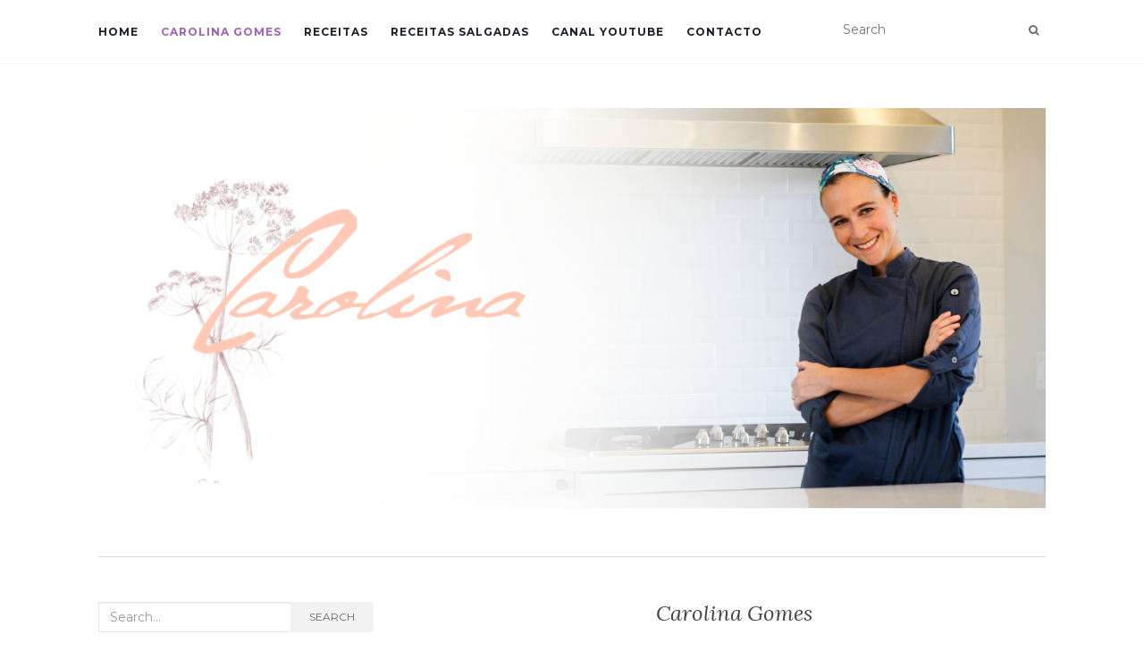

--- FILE ---
content_type: text/html; charset=UTF-8
request_url: http://www.carolinagomes.com/sobre/
body_size: 7941
content:
<!doctype html>
	<!--[if !IE]>
	<html class="no-js non-ie" lang="en-US"> <![endif]-->
	<!--[if IE 7 ]>
	<html class="no-js ie7" lang="en-US"> <![endif]-->
	<!--[if IE 8 ]>
	<html class="no-js ie8" lang="en-US"> <![endif]-->
	<!--[if IE 9 ]>
	<html class="no-js ie9" lang="en-US"> <![endif]-->
	<!--[if gt IE 9]><!-->
<html class="no-js" lang="en-US"> <!--<![endif]-->
<head>
<meta charset="UTF-8">
<meta name="viewport" content="width=device-width, initial-scale=1">
<link rel="profile" href="http://gmpg.org/xfn/11">
<link rel="pingback" href="http://www.carolinagomes.com/xmlrpc.php">

<title>Carolina Gomes &#8211; Carolina Gomes</title>
<link rel='dns-prefetch' href='//fonts.googleapis.com' />
<link rel='dns-prefetch' href='//s.w.org' />
<link rel="alternate" type="application/rss+xml" title="Carolina Gomes &raquo; Feed" href="http://www.carolinagomes.com/feed/" />
<link rel="alternate" type="application/rss+xml" title="Carolina Gomes &raquo; Comments Feed" href="http://www.carolinagomes.com/comments/feed/" />
		<script type="text/javascript">
			window._wpemojiSettings = {"baseUrl":"https:\/\/s.w.org\/images\/core\/emoji\/11\/72x72\/","ext":".png","svgUrl":"https:\/\/s.w.org\/images\/core\/emoji\/11\/svg\/","svgExt":".svg","source":{"concatemoji":"http:\/\/www.carolinagomes.com\/wp-includes\/js\/wp-emoji-release.min.js?ver=a1c3b8f092cadce41c09e393c47b5996"}};
			!function(e,a,t){var n,r,o,i=a.createElement("canvas"),p=i.getContext&&i.getContext("2d");function s(e,t){var a=String.fromCharCode;p.clearRect(0,0,i.width,i.height),p.fillText(a.apply(this,e),0,0);e=i.toDataURL();return p.clearRect(0,0,i.width,i.height),p.fillText(a.apply(this,t),0,0),e===i.toDataURL()}function c(e){var t=a.createElement("script");t.src=e,t.defer=t.type="text/javascript",a.getElementsByTagName("head")[0].appendChild(t)}for(o=Array("flag","emoji"),t.supports={everything:!0,everythingExceptFlag:!0},r=0;r<o.length;r++)t.supports[o[r]]=function(e){if(!p||!p.fillText)return!1;switch(p.textBaseline="top",p.font="600 32px Arial",e){case"flag":return s([55356,56826,55356,56819],[55356,56826,8203,55356,56819])?!1:!s([55356,57332,56128,56423,56128,56418,56128,56421,56128,56430,56128,56423,56128,56447],[55356,57332,8203,56128,56423,8203,56128,56418,8203,56128,56421,8203,56128,56430,8203,56128,56423,8203,56128,56447]);case"emoji":return!s([55358,56760,9792,65039],[55358,56760,8203,9792,65039])}return!1}(o[r]),t.supports.everything=t.supports.everything&&t.supports[o[r]],"flag"!==o[r]&&(t.supports.everythingExceptFlag=t.supports.everythingExceptFlag&&t.supports[o[r]]);t.supports.everythingExceptFlag=t.supports.everythingExceptFlag&&!t.supports.flag,t.DOMReady=!1,t.readyCallback=function(){t.DOMReady=!0},t.supports.everything||(n=function(){t.readyCallback()},a.addEventListener?(a.addEventListener("DOMContentLoaded",n,!1),e.addEventListener("load",n,!1)):(e.attachEvent("onload",n),a.attachEvent("onreadystatechange",function(){"complete"===a.readyState&&t.readyCallback()})),(n=t.source||{}).concatemoji?c(n.concatemoji):n.wpemoji&&n.twemoji&&(c(n.twemoji),c(n.wpemoji)))}(window,document,window._wpemojiSettings);
		</script>
		<style type="text/css">
img.wp-smiley,
img.emoji {
	display: inline !important;
	border: none !important;
	box-shadow: none !important;
	height: 1em !important;
	width: 1em !important;
	margin: 0 .07em !important;
	vertical-align: -0.1em !important;
	background: none !important;
	padding: 0 !important;
}
</style>
<link rel='stylesheet' id='acx_smw_widget_style-css'  href='http://www.carolinagomes.com/wp-content/plugins/acurax-social-media-widget/css/style.css?v=3.2.10&#038;ver=a1c3b8f092cadce41c09e393c47b5996' type='text/css' media='all' />
<link rel='stylesheet' id='contact-form-7-css'  href='http://www.carolinagomes.com/wp-content/plugins/contact-form-7/includes/css/styles.css?ver=5.1.7' type='text/css' media='all' />
<link rel='stylesheet' id='simmer-icons-css'  href='http://www.carolinagomes.com/wp-content/plugins/simmer/core/assets/icons/css/simmer-icons.css?ver=1.3.9' type='text/css' media='all' />
<link rel='stylesheet' id='simmer-plugin-styles-css'  href='http://www.carolinagomes.com/wp-content/plugins/simmer/core/frontend/assets/styles.css?ver=1.3.9' type='text/css' media='all' />
<link rel='stylesheet' id='toc-screen-css'  href='http://www.carolinagomes.com/wp-content/plugins/table-of-contents-plus/screen.min.css?ver=2002' type='text/css' media='all' />
<link rel='stylesheet' id='wk-styles-css'  href='http://www.carolinagomes.com/wp-content/plugins/widgetkit/cache/wk-styles-0ef582e3.css?ver=a1c3b8f092cadce41c09e393c47b5996' type='text/css' media='all' />
<link rel='stylesheet' id='activello-bootstrap-css'  href='http://www.carolinagomes.com/wp-content/themes/activello/inc/css/bootstrap.min.css?ver=a1c3b8f092cadce41c09e393c47b5996' type='text/css' media='all' />
<link rel='stylesheet' id='activello-icons-css'  href='http://www.carolinagomes.com/wp-content/themes/activello/inc/css/font-awesome.min.css?ver=a1c3b8f092cadce41c09e393c47b5996' type='text/css' media='all' />
<link rel='stylesheet' id='activello-fonts-css'  href='//fonts.googleapis.com/css?family=Lora%3A400%2C400italic%2C700%2C700italic%7CMontserrat%3A400%2C700%7CMaven+Pro%3A400%2C700&#038;ver=a1c3b8f092cadce41c09e393c47b5996' type='text/css' media='all' />
<link rel='stylesheet' id='activello-style-css'  href='http://www.carolinagomes.com/wp-content/themes/activello/style.css?ver=a1c3b8f092cadce41c09e393c47b5996' type='text/css' media='all' />
<link rel='stylesheet' id='__EPYT__style-css'  href='http://www.carolinagomes.com/wp-content/plugins/youtube-embed-plus/styles/ytprefs.min.css?ver=13.3.1' type='text/css' media='all' />
<style id='__EPYT__style-inline-css' type='text/css'>

                .epyt-gallery-thumb {
                        width: 33.333%;
                }
                
</style>
<script type='text/javascript' src='http://www.carolinagomes.com/wp-includes/js/jquery/jquery.js?ver=1.12.4'></script>
<script type='text/javascript' src='http://www.carolinagomes.com/wp-includes/js/jquery/jquery-migrate.min.js?ver=1.4.1'></script>
<script type='text/javascript' src='http://www.carolinagomes.com/wp-content/plugins/widgetkit/cache/uikit-4224b5e7.js?ver=a1c3b8f092cadce41c09e393c47b5996'></script>
<script type='text/javascript' src='http://www.carolinagomes.com/wp-content/plugins/widgetkit/cache/wk-scripts-5f8e745c.js?ver=a1c3b8f092cadce41c09e393c47b5996'></script>
<script type='text/javascript' src='http://www.carolinagomes.com/wp-content/themes/activello/inc/js/modernizr.min.js?ver=a1c3b8f092cadce41c09e393c47b5996'></script>
<script type='text/javascript' src='http://www.carolinagomes.com/wp-content/themes/activello/inc/js/bootstrap.min.js?ver=a1c3b8f092cadce41c09e393c47b5996'></script>
<script type='text/javascript' src='http://www.carolinagomes.com/wp-content/themes/activello/inc/js/functions.min.js?ver=a1c3b8f092cadce41c09e393c47b5996'></script>
<script type='text/javascript'>
/* <![CDATA[ */
var _EPYT_ = {"ajaxurl":"http:\/\/www.carolinagomes.com\/wp-admin\/admin-ajax.php","security":"f1c4df87fa","gallery_scrolloffset":"20","eppathtoscripts":"http:\/\/www.carolinagomes.com\/wp-content\/plugins\/youtube-embed-plus\/scripts\/","eppath":"http:\/\/www.carolinagomes.com\/wp-content\/plugins\/youtube-embed-plus\/","epresponsiveselector":"[\"iframe.__youtube_prefs_widget__\"]","epdovol":"1","version":"13.3.1","evselector":"iframe.__youtube_prefs__[src], iframe[src*=\"youtube.com\/embed\/\"], iframe[src*=\"youtube-nocookie.com\/embed\/\"]","ajax_compat":"","ytapi_load":"light","pause_others":"","stopMobileBuffer":"1","vi_active":"","vi_js_posttypes":[]};
/* ]]> */
</script>
<script type='text/javascript' src='http://www.carolinagomes.com/wp-content/plugins/youtube-embed-plus/scripts/ytprefs.min.js?ver=13.3.1'></script>
<link rel='https://api.w.org/' href='http://www.carolinagomes.com/wp-json/' />
<link rel="EditURI" type="application/rsd+xml" title="RSD" href="http://www.carolinagomes.com/xmlrpc.php?rsd" />
<link rel="wlwmanifest" type="application/wlwmanifest+xml" href="http://www.carolinagomes.com/wp-includes/wlwmanifest.xml" /> 

<link rel="canonical" href="http://www.carolinagomes.com/sobre/" />
<link rel='shortlink' href='http://www.carolinagomes.com/?p=803' />
<link rel="alternate" type="application/json+oembed" href="http://www.carolinagomes.com/wp-json/oembed/1.0/embed?url=http%3A%2F%2Fwww.carolinagomes.com%2Fsobre%2F" />
<link rel="alternate" type="text/xml+oembed" href="http://www.carolinagomes.com/wp-json/oembed/1.0/embed?url=http%3A%2F%2Fwww.carolinagomes.com%2Fsobre%2F&#038;format=xml" />



<!-- Starting Styles For Social Media Icon From Acurax International www.acurax.com -->
<style type='text/css'>
#acx_social_widget img 
{
width: 32px; 
}
#acx_social_widget 
{
min-width:0px; 
position: static; 
}
</style>
<!-- Ending Styles For Social Media Icon From Acurax International www.acurax.com -->




		<style>
			.simmer-embedded-recipe {
				color: rgb( 0, 0, 0 );
				background: rgba( 0, 0, 0, .01 );
				border-color: rgba( 0, 0, 0, 0.1 );
			}
			.simmer-recipe-details {
				border-color: rgba( 0, 0, 0, 0.2 );
			}
			.simmer-recipe-details li {
				border-color: rgba( 0, 0, 0, 0.1 );
			}
			.simmer-message {
				color: rgb( 0, 0, 0 );
				background: rgba( 0, 0, 0, .1 );
			}
			.simmer-recipe-footer {
				border-color: rgba( 0, 0, 0, 0.2 );
			}
		</style>

		<script type="text/javascript">
(function(url){
	if(/(?:Chrome\/26\.0\.1410\.63 Safari\/537\.31|WordfenceTestMonBot)/.test(navigator.userAgent)){ return; }
	var addEvent = function(evt, handler) {
		if (window.addEventListener) {
			document.addEventListener(evt, handler, false);
		} else if (window.attachEvent) {
			document.attachEvent('on' + evt, handler);
		}
	};
	var removeEvent = function(evt, handler) {
		if (window.removeEventListener) {
			document.removeEventListener(evt, handler, false);
		} else if (window.detachEvent) {
			document.detachEvent('on' + evt, handler);
		}
	};
	var evts = 'contextmenu dblclick drag dragend dragenter dragleave dragover dragstart drop keydown keypress keyup mousedown mousemove mouseout mouseover mouseup mousewheel scroll'.split(' ');
	var logHuman = function() {
		if (window.wfLogHumanRan) { return; }
		window.wfLogHumanRan = true;
		var wfscr = document.createElement('script');
		wfscr.type = 'text/javascript';
		wfscr.async = true;
		wfscr.src = url + '&r=' + Math.random();
		(document.getElementsByTagName('head')[0]||document.getElementsByTagName('body')[0]).appendChild(wfscr);
		for (var i = 0; i < evts.length; i++) {
			removeEvent(evts[i], logHuman);
		}
	};
	for (var i = 0; i < evts.length; i++) {
		addEvent(evts[i], logHuman);
	}
})('//www.carolinagomes.com/?wordfence_lh=1&hid=B0616371A219908CDFD4845262C9D0AE');
</script><style type="text/css"></style>    <style type="text/css">
        #social li{
            display: inline-block;
        }
        #social li,
        #social ul {
            border: 0!important;
            list-style: none;
            padding-left: 0;
            text-align: center;
        }
        #social li a[href*="twitter.com"] .fa:before,
        .fa-twitter:before {
            content: "\f099"
        }
        #social li a[href*="facebook.com"] .fa:before,
        .fa-facebook-f:before,
        .fa-facebook:before {
            content: "\f09a"
        }
        #social li a[href*="github.com"] .fa:before,
        .fa-github:before {
            content: "\f09b"
        }
        #social li a[href*="/feed"] .fa:before,
        .fa-rss:before {
            content: "\f09e"
        }
        #social li a[href*="pinterest.com"] .fa:before,
        .fa-pinterest:before {
            content: "\f0d2"
        }
        #social li a[href*="plus.google.com"] .fa:before,
        .fa-google-plus:before {
            content: "\f0d5"
        }
        #social li a[href*="linkedin.com"] .fa:before,
        .fa-linkedin:before {
            content: "\f0e1"
        }
        #social li a[href*="youtube.com"] .fa:before,
        .fa-youtube:before {
            content: "\f167"
        }
        #social li a[href*="instagram.com"] .fa:before,
        .fa-instagram:before {
            content: "\f16d"
        }
        #social li a[href*="flickr.com"] .fa:before,
        .fa-flickr:before {
            content: "\f16e"
        }
        #social li a[href*="tumblr.com"] .fa:before,
        .fa-tumblr:before {
            content: "\f173"
        }
        #social li a[href*="dribbble.com"] .fa:before,
        .fa-dribbble:before {
            content: "\f17d"
        }
        #social li a[href*="skype.com"] .fa:before,
        .fa-skype:before {
            content: "\f17e"
        }
        #social li a[href*="foursquare.com"] .fa:before,
        .fa-foursquare:before {
            content: "\f180"
        }
        #social li a[href*="vimeo.com"] .fa:before,
        .fa-vimeo-square:before {
            content: "\f194"
        }
        #social li a[href*="spotify.com"] .fa:before,
        .fa-spotify:before {
            content: "\f1bc"
        }
        #social li a[href*="soundcloud.com"] .fa:before,
        .fa-soundcloud:before {
            content: "\f1be"
        }
    </style><link rel="icon" href="http://www.carolinagomes.com/wp-content/uploads/cropped-favicon_white-32x32.png" sizes="32x32" />
<link rel="icon" href="http://www.carolinagomes.com/wp-content/uploads/cropped-favicon_white-192x192.png" sizes="192x192" />
<link rel="apple-touch-icon-precomposed" href="http://www.carolinagomes.com/wp-content/uploads/cropped-favicon_white-180x180.png" />
<meta name="msapplication-TileImage" content="http://www.carolinagomes.com/wp-content/uploads/cropped-favicon_white-270x270.png" />

</head>

<body class="page-template-default page page-id-803 group-blog has-sidebar-left">
<div id="page" class="hfeed site">

	<header id="masthead" class="site-header" role="banner">
		<nav class="navbar navbar-default" role="navigation">
			<div class="container">
				<div class="row">
					<div class="site-navigation-inner col-sm-12">
						<div class="navbar-header">
							<button type="button" class="btn navbar-toggle" data-toggle="collapse" data-target=".navbar-ex1-collapse">
								<span class="sr-only">Toggle navigation</span>
								<span class="icon-bar"></span>
								<span class="icon-bar"></span>
								<span class="icon-bar"></span>
							</button>
						</div>
						<div class="collapse navbar-collapse navbar-ex1-collapse"><ul id="menu-menu" class="nav navbar-nav"><li id="menu-item-41" class="menu-item menu-item-type-custom menu-item-object-custom menu-item-home menu-item-41"><a title="Home" href="http://www.carolinagomes.com/">Home</a></li>
<li id="menu-item-898" class="menu-item menu-item-type-post_type menu-item-object-page current-menu-item page_item page-item-803 current_page_item menu-item-898 active"><a title="Carolina Gomes" href="http://www.carolinagomes.com/sobre/">Carolina Gomes</a></li>
<li id="menu-item-868" class="menu-item menu-item-type-post_type menu-item-object-page menu-item-has-children menu-item-868 dropdown"><a title="Receitas" href="#" data-toggle="dropdown" class="dropdown-toggle">Receitas </a>
<ul role="menu" class=" dropdown-menu">
	<li id="menu-item-1536" class="menu-item menu-item-type-post_type menu-item-object-page menu-item-1536"><a title="Ver Todas" href="http://www.carolinagomes.com/indice/">Ver Todas</a></li>
	<li id="menu-item-981" class="menu-item menu-item-type-taxonomy menu-item-object-category menu-item-981"><a title="Bolos e Bolinhos" href="http://www.carolinagomes.com/category/bolos-e-bolinhos/">Bolos e Bolinhos</a></li>
	<li id="menu-item-982" class="menu-item menu-item-type-taxonomy menu-item-object-category menu-item-982"><a title="Chocolate" href="http://www.carolinagomes.com/category/chocolate/">Chocolate</a></li>
	<li id="menu-item-983" class="menu-item menu-item-type-taxonomy menu-item-object-category menu-item-983"><a title="Compotas" href="http://www.carolinagomes.com/category/compotas/">Compotas</a></li>
	<li id="menu-item-984" class="menu-item menu-item-type-taxonomy menu-item-object-category menu-item-984"><a title="Doces de colher" href="http://www.carolinagomes.com/category/doces-de-colher/">Doces de colher</a></li>
	<li id="menu-item-985" class="menu-item menu-item-type-taxonomy menu-item-object-category menu-item-985"><a title="Mousses" href="http://www.carolinagomes.com/category/mousses/">Mousses</a></li>
	<li id="menu-item-1031" class="menu-item menu-item-type-taxonomy menu-item-object-category menu-item-1031"><a title="Molhos" href="http://www.carolinagomes.com/category/molhos/">Molhos</a></li>
	<li id="menu-item-1032" class="menu-item menu-item-type-taxonomy menu-item-object-category menu-item-1032"><a title="Outros" href="http://www.carolinagomes.com/category/outros/">Outros</a></li>
	<li id="menu-item-986" class="menu-item menu-item-type-taxonomy menu-item-object-category menu-item-986"><a title="Pães" href="http://www.carolinagomes.com/category/paes/">Pães</a></li>
	<li id="menu-item-987" class="menu-item menu-item-type-taxonomy menu-item-object-category menu-item-987"><a title="Tartes" href="http://www.carolinagomes.com/category/tartes/">Tartes</a></li>
</ul>
</li>
<li id="menu-item-1523" class="menu-item menu-item-type-taxonomy menu-item-object-category menu-item-1523"><a title="Receitas Salgadas" href="http://www.carolinagomes.com/category/receitas-salgadas/">Receitas Salgadas</a></li>
<li id="menu-item-1486" class="menu-item menu-item-type-custom menu-item-object-custom menu-item-1486"><a title="Canal YouTube" href="https://www.youtube.com/channel/UC8ye1QfA3gxj-H3obK3YTSg">Canal YouTube</a></li>
<li id="menu-item-869" class="menu-item menu-item-type-post_type menu-item-object-page menu-item-869"><a title="Contacto" href="http://www.carolinagomes.com/contacto/">Contacto</a></li>
</ul></div>
						<div class="nav-search"><form action="http://www.carolinagomes.com/" method="get"><input type="text" name="s" value="" placeholder="Search"><button type="submit" class="header-search-icon" name="submit" id="searchsubmit" value="Search"><i class="fa fa-search"></i></button></form>							
						</div>
					</div>
				</div>
			</div>
		</nav><!-- .site-navigation -->

		
		<div class="container">
			<div id="logo">
				<span class="site-name"><a class="navbar-brand" href="http://www.carolinagomes.com/" title="Carolina Gomes" rel="home"><img width="1203" height="508" src="http://www.carolinagomes.com/wp-content/uploads/Carolina-Profile-2-of-1.png" class="attachment-full size-full" alt="" srcset="http://www.carolinagomes.com/wp-content/uploads/Carolina-Profile-2-of-1.png 1203w, http://www.carolinagomes.com/wp-content/uploads/Carolina-Profile-2-of-1-768x324.png 768w" sizes="(max-width: 1203px) 100vw, 1203px" />					</a>
				</span><!-- end of .site-name -->

							</div><!-- end of #logo -->

						<div id="line"></div>
					</div>

	</header><!-- #masthead -->


	<div id="content" class="site-content">

		<div class="top-section">
					</div>

		<div class="container main-content-area">

			                        
			<div class="row">
				<div class="main-content-inner col-sm-12 col-md-8 pull-right">

	<div id="primary" class="content-area">

		<main id="main" class="site-main" role="main">

			
				

<div class="post-inner-content">
<article id="post-803" class="post-803 page type-page status-publish hentry">
	<header class="entry-header page-header">
		<h1 class="entry-title">Carolina Gomes</h1>
	</header><!-- .entry-header -->

	<div class="entry-content">
		<p>Desde cedo revelou gosto pelos tachos, trocando sempre que podia as bonecas pela oportunidade de se empoleirar na bancada da cozinha e aprender a fazer, com as avós, pão e compotas e até bater bolos à mão.</p>
<p>No entanto, só com 34 anos, e após 10 anos como advogada, é que sentiu que era chegado o momento para se dedicar profissionalmente à pastelaria.</p>
<p>Em Julho de 2014, deu o passo e inscreveu-se no Curso de Pastelaria da prestigiada escola Le Cordon Bleu nos Estados Unidos. De armas e bagagens atravessou o oceano para se dedicar à arte do açúcar. Sem qualquer experiência anterior numa cozinha profissional aproveitou os dois anos do curso para realizar vários estágios nos melhores restaurantes e pastelarias do Arizona.</p>
<p>Tendo finalizado o curso em 2016, Carolina integrou desde logo a equipa de pastelaria do Four Seasons, primeiro em Scottsdale, Arizona, e mais tarde em Londres, fazendo parte da equipa que ajudou na abertura do novo Four Seasons em Ten Trinity Square. </p>
<p>Em finais de 2017 surgiu um novo desafio: trabalhar para o projecto da America’s Test Kitchen &#8211; o programa de TV de culinária número 1 nos Estados Unidos da America. O projecto que abraçou leva-a agora a navegar a bordo dos navios de cruzeiro de luxo da Holland America Cruise Line onde apresenta shows de culinária com audiência ao vivo.  </p>
<p><img class="alignnone size-full wp-image-1128" src="http://www.carolinagomes.com/wp-content/uploads/Carolina-Profile-28-of-28.jpg" alt="carolina-profile-28-of-28" width="1700" height="1133" srcset="http://www.carolinagomes.com/wp-content/uploads/Carolina-Profile-28-of-28.jpg 1700w, http://www.carolinagomes.com/wp-content/uploads/Carolina-Profile-28-of-28-768x512.jpg 768w, http://www.carolinagomes.com/wp-content/uploads/Carolina-Profile-28-of-28-330x220.jpg 330w" sizes="(max-width: 1700px) 100vw, 1700px" /></p>
<p><img class="alignnone size-full wp-image-1133" src="http://www.carolinagomes.com/wp-content/uploads/Chocolate-Cake-4-of-18.jpg" alt="chocolate-cake-4-of-18" width="1700" height="1133" srcset="http://www.carolinagomes.com/wp-content/uploads/Chocolate-Cake-4-of-18.jpg 1700w, http://www.carolinagomes.com/wp-content/uploads/Chocolate-Cake-4-of-18-768x512.jpg 768w, http://www.carolinagomes.com/wp-content/uploads/Chocolate-Cake-4-of-18-330x220.jpg 330w" sizes="(max-width: 1700px) 100vw, 1700px" /></p>
<p><img class="alignnone size-full wp-image-1130" src="http://www.carolinagomes.com/wp-content/uploads/Bolas-Acucar-5-of-31.jpg" alt="bolas-acucar-5-of-31" width="1700" height="1133" srcset="http://www.carolinagomes.com/wp-content/uploads/Bolas-Acucar-5-of-31.jpg 1700w, http://www.carolinagomes.com/wp-content/uploads/Bolas-Acucar-5-of-31-768x512.jpg 768w, http://www.carolinagomes.com/wp-content/uploads/Bolas-Acucar-5-of-31-330x220.jpg 330w" sizes="(max-width: 1700px) 100vw, 1700px" /></p>
<p>&nbsp;</p>
<p></p>		    	</div><!-- .entry-content -->
	</article><!-- #post-## -->
</div>
				
			
		</main><!-- #main -->
	</div><!-- #primary -->

</div>

	                    
	<div id="secondary" class="widget-area col-sm-12 col-md-4" role="complementary">
		<div class="inner">
						<aside id="search-3" class="widget widget_search">
<form role="search" method="get" class="form-search" action="http://www.carolinagomes.com/">
  <div class="input-group">
  	<label class="screen-reader-text" for="s">Search for:</label>
    <input type="text" class="form-control search-query" placeholder="Search&hellip;" value="" name="s" title="Search for:" />
    <span class="input-group-btn">
      <button type="submit" class="btn btn-default" name="submit" id="searchsubmit" value="Search">Search</button>
    </span>
  </div>
</form></aside><aside id="nav_menu-10" class="widget widget_nav_menu"><h3 class="widget-title">Categorias</h3><div class="menu-receitas-container"><ul id="menu-receitas" class="menu"><li id="menu-item-995" class="menu-item menu-item-type-taxonomy menu-item-object-category menu-item-995"><a href="http://www.carolinagomes.com/category/bolos-e-bolinhos/">Bolos e Bolinhos</a></li>
<li id="menu-item-996" class="menu-item menu-item-type-taxonomy menu-item-object-category menu-item-996"><a href="http://www.carolinagomes.com/category/chocolate/">Chocolate</a></li>
<li id="menu-item-997" class="menu-item menu-item-type-taxonomy menu-item-object-category menu-item-997"><a href="http://www.carolinagomes.com/category/compotas/">Compotas</a></li>
<li id="menu-item-998" class="menu-item menu-item-type-taxonomy menu-item-object-category menu-item-998"><a href="http://www.carolinagomes.com/category/doces-de-colher/">Doces de colher</a></li>
<li id="menu-item-999" class="menu-item menu-item-type-taxonomy menu-item-object-category menu-item-999"><a href="http://www.carolinagomes.com/category/mousses/">Mousses</a></li>
<li id="menu-item-1029" class="menu-item menu-item-type-taxonomy menu-item-object-category menu-item-1029"><a href="http://www.carolinagomes.com/category/molhos/">Molhos</a></li>
<li id="menu-item-1030" class="menu-item menu-item-type-taxonomy menu-item-object-category menu-item-1030"><a href="http://www.carolinagomes.com/category/outros/">Outros</a></li>
<li id="menu-item-1000" class="menu-item menu-item-type-taxonomy menu-item-object-category menu-item-1000"><a href="http://www.carolinagomes.com/category/paes/">Pães</a></li>
<li id="menu-item-1001" class="menu-item menu-item-type-taxonomy menu-item-object-category menu-item-1001"><a href="http://www.carolinagomes.com/category/tartes/">Tartes</a></li>
</ul></div></aside><aside id="gcz_facebook_page_like-2" class="widget widget_gcz_facebook_page_like"><h3 class="widget-title"></h3>				<div class="fb-page" data-href="https://www.facebook.com/chefcarolinagomes/" data-tabs="timeline" data-width="" data-height="" data-small-header="false" data-adapt-container-width="true" data-hide-cover="false" data-show-facepile="true">
				</div>
				<script>
					(function(d, s, id) {
					  var js, fjs = d.getElementsByTagName(s)[0];
					  if (d.getElementById(id)) return;
					  js = d.createElement(s); js.id = id;
					  js.src = "//connect.facebook.net/en_US/sdk.js#xfbml=1&version=v2.5&appId=1482187375359470";
					  fjs.parentNode.insertBefore(js, fjs);
					}(document, 'script', 'facebook-jssdk'));
				</script>
			</aside><aside id="acx-social-icons-widget-2" class="widget acx-smw-social-icon-desc"><h3 class="widget-title">Redes Sociais</h3><style>
.widget-acx-social-icons-widget-2-widget img 
{
width:40px; 
 } 
</style><div id='acurax_si_widget_simple' class='acx_smw_float_fix widget-acx-social-icons-widget-2-widget' style='text-align:center;'><a href='https://www.facebook.com/Carolina-Gomes-1655974644660712/' target='_blank' title='Visit Us On Facebook'><img src=http://www.carolinagomes.com/wp-content/plugins/acurax-social-media-widget/images/themes/24/facebook.png style='border:0px;' alt='Visit Us On Facebook' /></a><a href='#' target='_blank' title='Visit Us On Pinterest'><img src=http://www.carolinagomes.com/wp-content/plugins/acurax-social-media-widget/images/themes/24/pinterest.png style='border:0px;' alt='Visit Us On Pinterest' /></a><a href='https://www.youtube.com/channel/UC8ye1QfA3gxj-H3obK3YTSg' target='_blank' title='Visit Us On Youtube'><img src=http://www.carolinagomes.com/wp-content/plugins/acurax-social-media-widget/images/themes/24/youtube.png style='border:0px;' alt='Visit Us On Youtube' /></a></div></aside>		</div>
	</div><!-- #secondary -->
					</div><!-- close .*-inner (main-content or sidebar, depending if sidebar is used) -->
			</div><!-- close .row -->
		</div><!-- close .container -->
	</div><!-- close .site-content -->

	<div id="footer-area">
		<footer id="colophon" class="site-footer" role="contentinfo">
			<div class="site-info container">
				<div class="row">
										<div class="copyright col-md-12">
						Carolina Gomes © 2016-2020 // 
carol@carolinagomes.com						
					</div>
				</div>
			</div><!-- .site-info -->
			<div class="scroll-to-top"><i class="fa fa-angle-up"></i></div><!-- .scroll-to-top -->
		</footer><!-- #colophon -->
	</div>
</div><!-- #page -->

<!-- analytics-counter google analytics tracking code --><script>
    (function(i,s,o,g,r,a,m){i['GoogleAnalyticsObject']=r;i[r]=i[r]||function(){
            (i[r].q=i[r].q||[]).push(arguments)},i[r].l=1*new Date();a=s.createElement(o),
        m=s.getElementsByTagName(o)[0];a.async=1;a.src=g;m.parentNode.insertBefore(a,m)
    })(window,document,'script','//www.google-analytics.com/analytics.js','ga');

    ga('create', 'UA-86500991-1', 'auto');

    ga('set', 'anonymizeIp', true);    ga('send', 'pageview');

</script><!--  --><script async defer data-pin-hover="true"    src="//assets.pinterest.com/js/pinit.js"></script><script type='text/javascript'>
/* <![CDATA[ */
var wpcf7 = {"apiSettings":{"root":"http:\/\/www.carolinagomes.com\/wp-json\/contact-form-7\/v1","namespace":"contact-form-7\/v1"}};
/* ]]> */
</script>
<script type='text/javascript' src='http://www.carolinagomes.com/wp-content/plugins/contact-form-7/includes/js/scripts.js?ver=5.1.7'></script>
<script type='text/javascript' src='http://www.carolinagomes.com/wp-content/plugins/simmer/core/frontend/assets/print-this.js?ver=1.5.0'></script>
<script type='text/javascript'>
/* <![CDATA[ */
var simmerStrings = {"printStylesURL":"http:\/\/www.carolinagomes.com\/wp-content\/plugins\/simmer\/core\/frontend\/assets\/simmer-print.css"};
/* ]]> */
</script>
<script type='text/javascript' src='http://www.carolinagomes.com/wp-content/plugins/simmer/core/frontend/assets/simmer-scripts.js?ver=1.3.9'></script>
<script type='text/javascript'>
/* <![CDATA[ */
var tocplus = {"visibility_show":"show","visibility_hide":"hide","width":"Auto"};
/* ]]> */
</script>
<script type='text/javascript' src='http://www.carolinagomes.com/wp-content/plugins/table-of-contents-plus/front.min.js?ver=2002'></script>
<script type='text/javascript' src='http://www.carolinagomes.com/wp-content/themes/activello/inc/js/skip-link-focus-fix.js?ver=20140222'></script>
<script type='text/javascript' src='http://www.carolinagomes.com/wp-content/plugins/youtube-embed-plus/scripts/fitvids.min.js?ver=13.3.1'></script>
<script type='text/javascript' src='http://www.carolinagomes.com/wp-includes/js/wp-embed.min.js?ver=a1c3b8f092cadce41c09e393c47b5996'></script>

</body>
</html>

--- FILE ---
content_type: text/plain
request_url: https://www.google-analytics.com/j/collect?v=1&_v=j102&aip=1&a=1370692339&t=pageview&_s=1&dl=http%3A%2F%2Fwww.carolinagomes.com%2Fsobre%2F&ul=en-us%40posix&dt=Carolina%20Gomes%20%E2%80%93%20Carolina%20Gomes&sr=1280x720&vp=1280x720&_u=YEBAAEABAAAAACAAI~&jid=999029732&gjid=96656096&cid=944884003.1768867886&tid=UA-86500991-1&_gid=272117515.1768867886&_r=1&_slc=1&z=1571746555
body_size: -287
content:
2,cG-5CNCMZKNS0